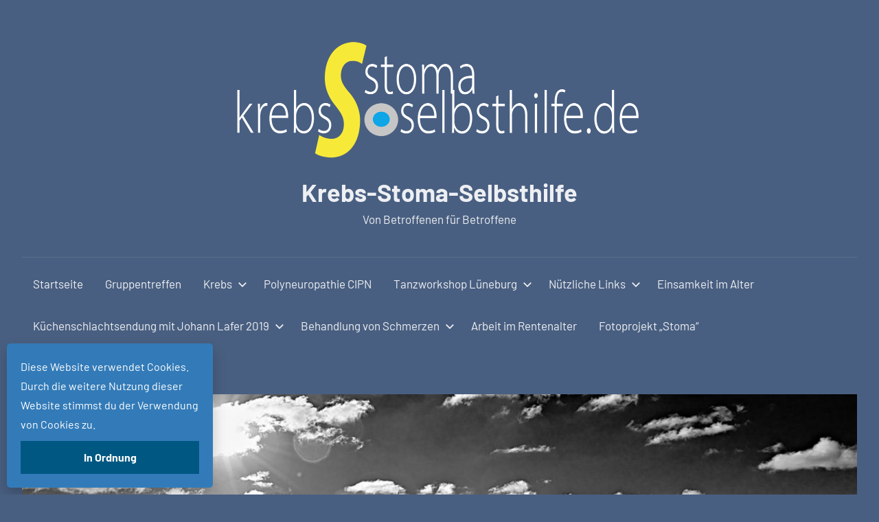

--- FILE ---
content_type: text/html; charset=UTF-8
request_url: http://krebs-stoma-selbsthilfe.de/chili-frikadellen-mit-pommes-ketchup
body_size: 14966
content:
<!DOCTYPE html>
<html lang="de">

<head>
<meta charset="UTF-8">
<meta name="viewport" content="width=device-width, initial-scale=1">
<link rel="profile" href="http://gmpg.org/xfn/11">

<title>Chili-Frikadellen mit Pommes &#038; Ketchup &#8211; Krebs-Stoma-Selbsthilfe</title>
<meta name='robots' content='max-image-preview:large' />
<link rel="alternate" type="application/rss+xml" title="Krebs-Stoma-Selbsthilfe &raquo; Feed" href="https://krebs-stoma-selbsthilfe.de/feed" />
<link rel="alternate" type="application/rss+xml" title="Krebs-Stoma-Selbsthilfe &raquo; Kommentar-Feed" href="https://krebs-stoma-selbsthilfe.de/comments/feed" />
<link rel="alternate" title="oEmbed (JSON)" type="application/json+oembed" href="https://krebs-stoma-selbsthilfe.de/wp-json/oembed/1.0/embed?url=https%3A%2F%2Fkrebs-stoma-selbsthilfe.de%2Fchili-frikadellen-mit-pommes-ketchup" />
<link rel="alternate" title="oEmbed (XML)" type="text/xml+oembed" href="https://krebs-stoma-selbsthilfe.de/wp-json/oembed/1.0/embed?url=https%3A%2F%2Fkrebs-stoma-selbsthilfe.de%2Fchili-frikadellen-mit-pommes-ketchup&#038;format=xml" />
<style id='wp-img-auto-sizes-contain-inline-css' type='text/css'>
img:is([sizes=auto i],[sizes^="auto," i]){contain-intrinsic-size:3000px 1500px}
/*# sourceURL=wp-img-auto-sizes-contain-inline-css */
</style>
<link rel='stylesheet' id='harrison-theme-fonts-css' href='http://krebs-stoma-selbsthilfe.de/wp-content/fonts/27b6dd91a29d99a17fb282f96d0d98d6.css?ver=20201110' type='text/css' media='all' />
<style id='wp-emoji-styles-inline-css' type='text/css'>

	img.wp-smiley, img.emoji {
		display: inline !important;
		border: none !important;
		box-shadow: none !important;
		height: 1em !important;
		width: 1em !important;
		margin: 0 0.07em !important;
		vertical-align: -0.1em !important;
		background: none !important;
		padding: 0 !important;
	}
/*# sourceURL=wp-emoji-styles-inline-css */
</style>
<style id='wp-block-library-inline-css' type='text/css'>
:root{--wp-block-synced-color:#7a00df;--wp-block-synced-color--rgb:122,0,223;--wp-bound-block-color:var(--wp-block-synced-color);--wp-editor-canvas-background:#ddd;--wp-admin-theme-color:#007cba;--wp-admin-theme-color--rgb:0,124,186;--wp-admin-theme-color-darker-10:#006ba1;--wp-admin-theme-color-darker-10--rgb:0,107,160.5;--wp-admin-theme-color-darker-20:#005a87;--wp-admin-theme-color-darker-20--rgb:0,90,135;--wp-admin-border-width-focus:2px}@media (min-resolution:192dpi){:root{--wp-admin-border-width-focus:1.5px}}.wp-element-button{cursor:pointer}:root .has-very-light-gray-background-color{background-color:#eee}:root .has-very-dark-gray-background-color{background-color:#313131}:root .has-very-light-gray-color{color:#eee}:root .has-very-dark-gray-color{color:#313131}:root .has-vivid-green-cyan-to-vivid-cyan-blue-gradient-background{background:linear-gradient(135deg,#00d084,#0693e3)}:root .has-purple-crush-gradient-background{background:linear-gradient(135deg,#34e2e4,#4721fb 50%,#ab1dfe)}:root .has-hazy-dawn-gradient-background{background:linear-gradient(135deg,#faaca8,#dad0ec)}:root .has-subdued-olive-gradient-background{background:linear-gradient(135deg,#fafae1,#67a671)}:root .has-atomic-cream-gradient-background{background:linear-gradient(135deg,#fdd79a,#004a59)}:root .has-nightshade-gradient-background{background:linear-gradient(135deg,#330968,#31cdcf)}:root .has-midnight-gradient-background{background:linear-gradient(135deg,#020381,#2874fc)}:root{--wp--preset--font-size--normal:16px;--wp--preset--font-size--huge:42px}.has-regular-font-size{font-size:1em}.has-larger-font-size{font-size:2.625em}.has-normal-font-size{font-size:var(--wp--preset--font-size--normal)}.has-huge-font-size{font-size:var(--wp--preset--font-size--huge)}.has-text-align-center{text-align:center}.has-text-align-left{text-align:left}.has-text-align-right{text-align:right}.has-fit-text{white-space:nowrap!important}#end-resizable-editor-section{display:none}.aligncenter{clear:both}.items-justified-left{justify-content:flex-start}.items-justified-center{justify-content:center}.items-justified-right{justify-content:flex-end}.items-justified-space-between{justify-content:space-between}.screen-reader-text{border:0;clip-path:inset(50%);height:1px;margin:-1px;overflow:hidden;padding:0;position:absolute;width:1px;word-wrap:normal!important}.screen-reader-text:focus{background-color:#ddd;clip-path:none;color:#444;display:block;font-size:1em;height:auto;left:5px;line-height:normal;padding:15px 23px 14px;text-decoration:none;top:5px;width:auto;z-index:100000}html :where(.has-border-color){border-style:solid}html :where([style*=border-top-color]){border-top-style:solid}html :where([style*=border-right-color]){border-right-style:solid}html :where([style*=border-bottom-color]){border-bottom-style:solid}html :where([style*=border-left-color]){border-left-style:solid}html :where([style*=border-width]){border-style:solid}html :where([style*=border-top-width]){border-top-style:solid}html :where([style*=border-right-width]){border-right-style:solid}html :where([style*=border-bottom-width]){border-bottom-style:solid}html :where([style*=border-left-width]){border-left-style:solid}html :where(img[class*=wp-image-]){height:auto;max-width:100%}:where(figure){margin:0 0 1em}html :where(.is-position-sticky){--wp-admin--admin-bar--position-offset:var(--wp-admin--admin-bar--height,0px)}@media screen and (max-width:600px){html :where(.is-position-sticky){--wp-admin--admin-bar--position-offset:0px}}

/*# sourceURL=wp-block-library-inline-css */
</style><style id='wp-block-image-inline-css' type='text/css'>
.wp-block-image>a,.wp-block-image>figure>a{display:inline-block}.wp-block-image img{box-sizing:border-box;height:auto;max-width:100%;vertical-align:bottom}@media not (prefers-reduced-motion){.wp-block-image img.hide{visibility:hidden}.wp-block-image img.show{animation:show-content-image .4s}}.wp-block-image[style*=border-radius] img,.wp-block-image[style*=border-radius]>a{border-radius:inherit}.wp-block-image.has-custom-border img{box-sizing:border-box}.wp-block-image.aligncenter{text-align:center}.wp-block-image.alignfull>a,.wp-block-image.alignwide>a{width:100%}.wp-block-image.alignfull img,.wp-block-image.alignwide img{height:auto;width:100%}.wp-block-image .aligncenter,.wp-block-image .alignleft,.wp-block-image .alignright,.wp-block-image.aligncenter,.wp-block-image.alignleft,.wp-block-image.alignright{display:table}.wp-block-image .aligncenter>figcaption,.wp-block-image .alignleft>figcaption,.wp-block-image .alignright>figcaption,.wp-block-image.aligncenter>figcaption,.wp-block-image.alignleft>figcaption,.wp-block-image.alignright>figcaption{caption-side:bottom;display:table-caption}.wp-block-image .alignleft{float:left;margin:.5em 1em .5em 0}.wp-block-image .alignright{float:right;margin:.5em 0 .5em 1em}.wp-block-image .aligncenter{margin-left:auto;margin-right:auto}.wp-block-image :where(figcaption){margin-bottom:1em;margin-top:.5em}.wp-block-image.is-style-circle-mask img{border-radius:9999px}@supports ((-webkit-mask-image:none) or (mask-image:none)) or (-webkit-mask-image:none){.wp-block-image.is-style-circle-mask img{border-radius:0;-webkit-mask-image:url('data:image/svg+xml;utf8,<svg viewBox="0 0 100 100" xmlns="http://www.w3.org/2000/svg"><circle cx="50" cy="50" r="50"/></svg>');mask-image:url('data:image/svg+xml;utf8,<svg viewBox="0 0 100 100" xmlns="http://www.w3.org/2000/svg"><circle cx="50" cy="50" r="50"/></svg>');mask-mode:alpha;-webkit-mask-position:center;mask-position:center;-webkit-mask-repeat:no-repeat;mask-repeat:no-repeat;-webkit-mask-size:contain;mask-size:contain}}:root :where(.wp-block-image.is-style-rounded img,.wp-block-image .is-style-rounded img){border-radius:9999px}.wp-block-image figure{margin:0}.wp-lightbox-container{display:flex;flex-direction:column;position:relative}.wp-lightbox-container img{cursor:zoom-in}.wp-lightbox-container img:hover+button{opacity:1}.wp-lightbox-container button{align-items:center;backdrop-filter:blur(16px) saturate(180%);background-color:#5a5a5a40;border:none;border-radius:4px;cursor:zoom-in;display:flex;height:20px;justify-content:center;opacity:0;padding:0;position:absolute;right:16px;text-align:center;top:16px;width:20px;z-index:100}@media not (prefers-reduced-motion){.wp-lightbox-container button{transition:opacity .2s ease}}.wp-lightbox-container button:focus-visible{outline:3px auto #5a5a5a40;outline:3px auto -webkit-focus-ring-color;outline-offset:3px}.wp-lightbox-container button:hover{cursor:pointer;opacity:1}.wp-lightbox-container button:focus{opacity:1}.wp-lightbox-container button:focus,.wp-lightbox-container button:hover,.wp-lightbox-container button:not(:hover):not(:active):not(.has-background){background-color:#5a5a5a40;border:none}.wp-lightbox-overlay{box-sizing:border-box;cursor:zoom-out;height:100vh;left:0;overflow:hidden;position:fixed;top:0;visibility:hidden;width:100%;z-index:100000}.wp-lightbox-overlay .close-button{align-items:center;cursor:pointer;display:flex;justify-content:center;min-height:40px;min-width:40px;padding:0;position:absolute;right:calc(env(safe-area-inset-right) + 16px);top:calc(env(safe-area-inset-top) + 16px);z-index:5000000}.wp-lightbox-overlay .close-button:focus,.wp-lightbox-overlay .close-button:hover,.wp-lightbox-overlay .close-button:not(:hover):not(:active):not(.has-background){background:none;border:none}.wp-lightbox-overlay .lightbox-image-container{height:var(--wp--lightbox-container-height);left:50%;overflow:hidden;position:absolute;top:50%;transform:translate(-50%,-50%);transform-origin:top left;width:var(--wp--lightbox-container-width);z-index:9999999999}.wp-lightbox-overlay .wp-block-image{align-items:center;box-sizing:border-box;display:flex;height:100%;justify-content:center;margin:0;position:relative;transform-origin:0 0;width:100%;z-index:3000000}.wp-lightbox-overlay .wp-block-image img{height:var(--wp--lightbox-image-height);min-height:var(--wp--lightbox-image-height);min-width:var(--wp--lightbox-image-width);width:var(--wp--lightbox-image-width)}.wp-lightbox-overlay .wp-block-image figcaption{display:none}.wp-lightbox-overlay button{background:none;border:none}.wp-lightbox-overlay .scrim{background-color:#fff;height:100%;opacity:.9;position:absolute;width:100%;z-index:2000000}.wp-lightbox-overlay.active{visibility:visible}@media not (prefers-reduced-motion){.wp-lightbox-overlay.active{animation:turn-on-visibility .25s both}.wp-lightbox-overlay.active img{animation:turn-on-visibility .35s both}.wp-lightbox-overlay.show-closing-animation:not(.active){animation:turn-off-visibility .35s both}.wp-lightbox-overlay.show-closing-animation:not(.active) img{animation:turn-off-visibility .25s both}.wp-lightbox-overlay.zoom.active{animation:none;opacity:1;visibility:visible}.wp-lightbox-overlay.zoom.active .lightbox-image-container{animation:lightbox-zoom-in .4s}.wp-lightbox-overlay.zoom.active .lightbox-image-container img{animation:none}.wp-lightbox-overlay.zoom.active .scrim{animation:turn-on-visibility .4s forwards}.wp-lightbox-overlay.zoom.show-closing-animation:not(.active){animation:none}.wp-lightbox-overlay.zoom.show-closing-animation:not(.active) .lightbox-image-container{animation:lightbox-zoom-out .4s}.wp-lightbox-overlay.zoom.show-closing-animation:not(.active) .lightbox-image-container img{animation:none}.wp-lightbox-overlay.zoom.show-closing-animation:not(.active) .scrim{animation:turn-off-visibility .4s forwards}}@keyframes show-content-image{0%{visibility:hidden}99%{visibility:hidden}to{visibility:visible}}@keyframes turn-on-visibility{0%{opacity:0}to{opacity:1}}@keyframes turn-off-visibility{0%{opacity:1;visibility:visible}99%{opacity:0;visibility:visible}to{opacity:0;visibility:hidden}}@keyframes lightbox-zoom-in{0%{transform:translate(calc((-100vw + var(--wp--lightbox-scrollbar-width))/2 + var(--wp--lightbox-initial-left-position)),calc(-50vh + var(--wp--lightbox-initial-top-position))) scale(var(--wp--lightbox-scale))}to{transform:translate(-50%,-50%) scale(1)}}@keyframes lightbox-zoom-out{0%{transform:translate(-50%,-50%) scale(1);visibility:visible}99%{visibility:visible}to{transform:translate(calc((-100vw + var(--wp--lightbox-scrollbar-width))/2 + var(--wp--lightbox-initial-left-position)),calc(-50vh + var(--wp--lightbox-initial-top-position))) scale(var(--wp--lightbox-scale));visibility:hidden}}
/*# sourceURL=http://krebs-stoma-selbsthilfe.de/wp-includes/blocks/image/style.min.css */
</style>
<style id='wp-block-columns-inline-css' type='text/css'>
.wp-block-columns{box-sizing:border-box;display:flex;flex-wrap:wrap!important}@media (min-width:782px){.wp-block-columns{flex-wrap:nowrap!important}}.wp-block-columns{align-items:normal!important}.wp-block-columns.are-vertically-aligned-top{align-items:flex-start}.wp-block-columns.are-vertically-aligned-center{align-items:center}.wp-block-columns.are-vertically-aligned-bottom{align-items:flex-end}@media (max-width:781px){.wp-block-columns:not(.is-not-stacked-on-mobile)>.wp-block-column{flex-basis:100%!important}}@media (min-width:782px){.wp-block-columns:not(.is-not-stacked-on-mobile)>.wp-block-column{flex-basis:0;flex-grow:1}.wp-block-columns:not(.is-not-stacked-on-mobile)>.wp-block-column[style*=flex-basis]{flex-grow:0}}.wp-block-columns.is-not-stacked-on-mobile{flex-wrap:nowrap!important}.wp-block-columns.is-not-stacked-on-mobile>.wp-block-column{flex-basis:0;flex-grow:1}.wp-block-columns.is-not-stacked-on-mobile>.wp-block-column[style*=flex-basis]{flex-grow:0}:where(.wp-block-columns){margin-bottom:1.75em}:where(.wp-block-columns.has-background){padding:1.25em 2.375em}.wp-block-column{flex-grow:1;min-width:0;overflow-wrap:break-word;word-break:break-word}.wp-block-column.is-vertically-aligned-top{align-self:flex-start}.wp-block-column.is-vertically-aligned-center{align-self:center}.wp-block-column.is-vertically-aligned-bottom{align-self:flex-end}.wp-block-column.is-vertically-aligned-stretch{align-self:stretch}.wp-block-column.is-vertically-aligned-bottom,.wp-block-column.is-vertically-aligned-center,.wp-block-column.is-vertically-aligned-top{width:100%}
/*# sourceURL=http://krebs-stoma-selbsthilfe.de/wp-includes/blocks/columns/style.min.css */
</style>
<style id='wp-block-group-inline-css' type='text/css'>
.wp-block-group{box-sizing:border-box}:where(.wp-block-group.wp-block-group-is-layout-constrained){position:relative}
/*# sourceURL=http://krebs-stoma-selbsthilfe.de/wp-includes/blocks/group/style.min.css */
</style>
<style id='wp-block-paragraph-inline-css' type='text/css'>
.is-small-text{font-size:.875em}.is-regular-text{font-size:1em}.is-large-text{font-size:2.25em}.is-larger-text{font-size:3em}.has-drop-cap:not(:focus):first-letter{float:left;font-size:8.4em;font-style:normal;font-weight:100;line-height:.68;margin:.05em .1em 0 0;text-transform:uppercase}body.rtl .has-drop-cap:not(:focus):first-letter{float:none;margin-left:.1em}p.has-drop-cap.has-background{overflow:hidden}:root :where(p.has-background){padding:1.25em 2.375em}:where(p.has-text-color:not(.has-link-color)) a{color:inherit}p.has-text-align-left[style*="writing-mode:vertical-lr"],p.has-text-align-right[style*="writing-mode:vertical-rl"]{rotate:180deg}
/*# sourceURL=http://krebs-stoma-selbsthilfe.de/wp-includes/blocks/paragraph/style.min.css */
</style>
<style id='wp-block-table-inline-css' type='text/css'>
.wp-block-table{overflow-x:auto}.wp-block-table table{border-collapse:collapse;width:100%}.wp-block-table thead{border-bottom:3px solid}.wp-block-table tfoot{border-top:3px solid}.wp-block-table td,.wp-block-table th{border:1px solid;padding:.5em}.wp-block-table .has-fixed-layout{table-layout:fixed;width:100%}.wp-block-table .has-fixed-layout td,.wp-block-table .has-fixed-layout th{word-break:break-word}.wp-block-table.aligncenter,.wp-block-table.alignleft,.wp-block-table.alignright{display:table;width:auto}.wp-block-table.aligncenter td,.wp-block-table.aligncenter th,.wp-block-table.alignleft td,.wp-block-table.alignleft th,.wp-block-table.alignright td,.wp-block-table.alignright th{word-break:break-word}.wp-block-table .has-subtle-light-gray-background-color{background-color:#f3f4f5}.wp-block-table .has-subtle-pale-green-background-color{background-color:#e9fbe5}.wp-block-table .has-subtle-pale-blue-background-color{background-color:#e7f5fe}.wp-block-table .has-subtle-pale-pink-background-color{background-color:#fcf0ef}.wp-block-table.is-style-stripes{background-color:initial;border-collapse:inherit;border-spacing:0}.wp-block-table.is-style-stripes tbody tr:nth-child(odd){background-color:#f0f0f0}.wp-block-table.is-style-stripes.has-subtle-light-gray-background-color tbody tr:nth-child(odd){background-color:#f3f4f5}.wp-block-table.is-style-stripes.has-subtle-pale-green-background-color tbody tr:nth-child(odd){background-color:#e9fbe5}.wp-block-table.is-style-stripes.has-subtle-pale-blue-background-color tbody tr:nth-child(odd){background-color:#e7f5fe}.wp-block-table.is-style-stripes.has-subtle-pale-pink-background-color tbody tr:nth-child(odd){background-color:#fcf0ef}.wp-block-table.is-style-stripes td,.wp-block-table.is-style-stripes th{border-color:#0000}.wp-block-table.is-style-stripes{border-bottom:1px solid #f0f0f0}.wp-block-table .has-border-color td,.wp-block-table .has-border-color th,.wp-block-table .has-border-color tr,.wp-block-table .has-border-color>*{border-color:inherit}.wp-block-table table[style*=border-top-color] tr:first-child,.wp-block-table table[style*=border-top-color] tr:first-child td,.wp-block-table table[style*=border-top-color] tr:first-child th,.wp-block-table table[style*=border-top-color]>*,.wp-block-table table[style*=border-top-color]>* td,.wp-block-table table[style*=border-top-color]>* th{border-top-color:inherit}.wp-block-table table[style*=border-top-color] tr:not(:first-child){border-top-color:initial}.wp-block-table table[style*=border-right-color] td:last-child,.wp-block-table table[style*=border-right-color] th,.wp-block-table table[style*=border-right-color] tr,.wp-block-table table[style*=border-right-color]>*{border-right-color:inherit}.wp-block-table table[style*=border-bottom-color] tr:last-child,.wp-block-table table[style*=border-bottom-color] tr:last-child td,.wp-block-table table[style*=border-bottom-color] tr:last-child th,.wp-block-table table[style*=border-bottom-color]>*,.wp-block-table table[style*=border-bottom-color]>* td,.wp-block-table table[style*=border-bottom-color]>* th{border-bottom-color:inherit}.wp-block-table table[style*=border-bottom-color] tr:not(:last-child){border-bottom-color:initial}.wp-block-table table[style*=border-left-color] td:first-child,.wp-block-table table[style*=border-left-color] th,.wp-block-table table[style*=border-left-color] tr,.wp-block-table table[style*=border-left-color]>*{border-left-color:inherit}.wp-block-table table[style*=border-style] td,.wp-block-table table[style*=border-style] th,.wp-block-table table[style*=border-style] tr,.wp-block-table table[style*=border-style]>*{border-style:inherit}.wp-block-table table[style*=border-width] td,.wp-block-table table[style*=border-width] th,.wp-block-table table[style*=border-width] tr,.wp-block-table table[style*=border-width]>*{border-style:inherit;border-width:inherit}
/*# sourceURL=http://krebs-stoma-selbsthilfe.de/wp-includes/blocks/table/style.min.css */
</style>
<style id='global-styles-inline-css' type='text/css'>
:root{--wp--preset--aspect-ratio--square: 1;--wp--preset--aspect-ratio--4-3: 4/3;--wp--preset--aspect-ratio--3-4: 3/4;--wp--preset--aspect-ratio--3-2: 3/2;--wp--preset--aspect-ratio--2-3: 2/3;--wp--preset--aspect-ratio--16-9: 16/9;--wp--preset--aspect-ratio--9-16: 9/16;--wp--preset--color--black: #000000;--wp--preset--color--cyan-bluish-gray: #abb8c3;--wp--preset--color--white: #ffffff;--wp--preset--color--pale-pink: #f78da7;--wp--preset--color--vivid-red: #cf2e2e;--wp--preset--color--luminous-vivid-orange: #ff6900;--wp--preset--color--luminous-vivid-amber: #fcb900;--wp--preset--color--light-green-cyan: #7bdcb5;--wp--preset--color--vivid-green-cyan: #00d084;--wp--preset--color--pale-cyan-blue: #8ed1fc;--wp--preset--color--vivid-cyan-blue: #0693e3;--wp--preset--color--vivid-purple: #9b51e0;--wp--preset--color--primary: #c9493b;--wp--preset--color--secondary: #e36355;--wp--preset--color--tertiary: #b03022;--wp--preset--color--accent: #078896;--wp--preset--color--highlight: #5bb021;--wp--preset--color--light-gray: #e4e4e4;--wp--preset--color--gray: #848484;--wp--preset--color--dark-gray: #242424;--wp--preset--gradient--vivid-cyan-blue-to-vivid-purple: linear-gradient(135deg,rgb(6,147,227) 0%,rgb(155,81,224) 100%);--wp--preset--gradient--light-green-cyan-to-vivid-green-cyan: linear-gradient(135deg,rgb(122,220,180) 0%,rgb(0,208,130) 100%);--wp--preset--gradient--luminous-vivid-amber-to-luminous-vivid-orange: linear-gradient(135deg,rgb(252,185,0) 0%,rgb(255,105,0) 100%);--wp--preset--gradient--luminous-vivid-orange-to-vivid-red: linear-gradient(135deg,rgb(255,105,0) 0%,rgb(207,46,46) 100%);--wp--preset--gradient--very-light-gray-to-cyan-bluish-gray: linear-gradient(135deg,rgb(238,238,238) 0%,rgb(169,184,195) 100%);--wp--preset--gradient--cool-to-warm-spectrum: linear-gradient(135deg,rgb(74,234,220) 0%,rgb(151,120,209) 20%,rgb(207,42,186) 40%,rgb(238,44,130) 60%,rgb(251,105,98) 80%,rgb(254,248,76) 100%);--wp--preset--gradient--blush-light-purple: linear-gradient(135deg,rgb(255,206,236) 0%,rgb(152,150,240) 100%);--wp--preset--gradient--blush-bordeaux: linear-gradient(135deg,rgb(254,205,165) 0%,rgb(254,45,45) 50%,rgb(107,0,62) 100%);--wp--preset--gradient--luminous-dusk: linear-gradient(135deg,rgb(255,203,112) 0%,rgb(199,81,192) 50%,rgb(65,88,208) 100%);--wp--preset--gradient--pale-ocean: linear-gradient(135deg,rgb(255,245,203) 0%,rgb(182,227,212) 50%,rgb(51,167,181) 100%);--wp--preset--gradient--electric-grass: linear-gradient(135deg,rgb(202,248,128) 0%,rgb(113,206,126) 100%);--wp--preset--gradient--midnight: linear-gradient(135deg,rgb(2,3,129) 0%,rgb(40,116,252) 100%);--wp--preset--font-size--small: 16px;--wp--preset--font-size--medium: 24px;--wp--preset--font-size--large: 36px;--wp--preset--font-size--x-large: 42px;--wp--preset--font-size--extra-large: 48px;--wp--preset--font-size--huge: 64px;--wp--preset--spacing--20: 0.44rem;--wp--preset--spacing--30: 0.67rem;--wp--preset--spacing--40: 1rem;--wp--preset--spacing--50: 1.5rem;--wp--preset--spacing--60: 2.25rem;--wp--preset--spacing--70: 3.38rem;--wp--preset--spacing--80: 5.06rem;--wp--preset--shadow--natural: 6px 6px 9px rgba(0, 0, 0, 0.2);--wp--preset--shadow--deep: 12px 12px 50px rgba(0, 0, 0, 0.4);--wp--preset--shadow--sharp: 6px 6px 0px rgba(0, 0, 0, 0.2);--wp--preset--shadow--outlined: 6px 6px 0px -3px rgb(255, 255, 255), 6px 6px rgb(0, 0, 0);--wp--preset--shadow--crisp: 6px 6px 0px rgb(0, 0, 0);}:where(.is-layout-flex){gap: 0.5em;}:where(.is-layout-grid){gap: 0.5em;}body .is-layout-flex{display: flex;}.is-layout-flex{flex-wrap: wrap;align-items: center;}.is-layout-flex > :is(*, div){margin: 0;}body .is-layout-grid{display: grid;}.is-layout-grid > :is(*, div){margin: 0;}:where(.wp-block-columns.is-layout-flex){gap: 2em;}:where(.wp-block-columns.is-layout-grid){gap: 2em;}:where(.wp-block-post-template.is-layout-flex){gap: 1.25em;}:where(.wp-block-post-template.is-layout-grid){gap: 1.25em;}.has-black-color{color: var(--wp--preset--color--black) !important;}.has-cyan-bluish-gray-color{color: var(--wp--preset--color--cyan-bluish-gray) !important;}.has-white-color{color: var(--wp--preset--color--white) !important;}.has-pale-pink-color{color: var(--wp--preset--color--pale-pink) !important;}.has-vivid-red-color{color: var(--wp--preset--color--vivid-red) !important;}.has-luminous-vivid-orange-color{color: var(--wp--preset--color--luminous-vivid-orange) !important;}.has-luminous-vivid-amber-color{color: var(--wp--preset--color--luminous-vivid-amber) !important;}.has-light-green-cyan-color{color: var(--wp--preset--color--light-green-cyan) !important;}.has-vivid-green-cyan-color{color: var(--wp--preset--color--vivid-green-cyan) !important;}.has-pale-cyan-blue-color{color: var(--wp--preset--color--pale-cyan-blue) !important;}.has-vivid-cyan-blue-color{color: var(--wp--preset--color--vivid-cyan-blue) !important;}.has-vivid-purple-color{color: var(--wp--preset--color--vivid-purple) !important;}.has-black-background-color{background-color: var(--wp--preset--color--black) !important;}.has-cyan-bluish-gray-background-color{background-color: var(--wp--preset--color--cyan-bluish-gray) !important;}.has-white-background-color{background-color: var(--wp--preset--color--white) !important;}.has-pale-pink-background-color{background-color: var(--wp--preset--color--pale-pink) !important;}.has-vivid-red-background-color{background-color: var(--wp--preset--color--vivid-red) !important;}.has-luminous-vivid-orange-background-color{background-color: var(--wp--preset--color--luminous-vivid-orange) !important;}.has-luminous-vivid-amber-background-color{background-color: var(--wp--preset--color--luminous-vivid-amber) !important;}.has-light-green-cyan-background-color{background-color: var(--wp--preset--color--light-green-cyan) !important;}.has-vivid-green-cyan-background-color{background-color: var(--wp--preset--color--vivid-green-cyan) !important;}.has-pale-cyan-blue-background-color{background-color: var(--wp--preset--color--pale-cyan-blue) !important;}.has-vivid-cyan-blue-background-color{background-color: var(--wp--preset--color--vivid-cyan-blue) !important;}.has-vivid-purple-background-color{background-color: var(--wp--preset--color--vivid-purple) !important;}.has-black-border-color{border-color: var(--wp--preset--color--black) !important;}.has-cyan-bluish-gray-border-color{border-color: var(--wp--preset--color--cyan-bluish-gray) !important;}.has-white-border-color{border-color: var(--wp--preset--color--white) !important;}.has-pale-pink-border-color{border-color: var(--wp--preset--color--pale-pink) !important;}.has-vivid-red-border-color{border-color: var(--wp--preset--color--vivid-red) !important;}.has-luminous-vivid-orange-border-color{border-color: var(--wp--preset--color--luminous-vivid-orange) !important;}.has-luminous-vivid-amber-border-color{border-color: var(--wp--preset--color--luminous-vivid-amber) !important;}.has-light-green-cyan-border-color{border-color: var(--wp--preset--color--light-green-cyan) !important;}.has-vivid-green-cyan-border-color{border-color: var(--wp--preset--color--vivid-green-cyan) !important;}.has-pale-cyan-blue-border-color{border-color: var(--wp--preset--color--pale-cyan-blue) !important;}.has-vivid-cyan-blue-border-color{border-color: var(--wp--preset--color--vivid-cyan-blue) !important;}.has-vivid-purple-border-color{border-color: var(--wp--preset--color--vivid-purple) !important;}.has-vivid-cyan-blue-to-vivid-purple-gradient-background{background: var(--wp--preset--gradient--vivid-cyan-blue-to-vivid-purple) !important;}.has-light-green-cyan-to-vivid-green-cyan-gradient-background{background: var(--wp--preset--gradient--light-green-cyan-to-vivid-green-cyan) !important;}.has-luminous-vivid-amber-to-luminous-vivid-orange-gradient-background{background: var(--wp--preset--gradient--luminous-vivid-amber-to-luminous-vivid-orange) !important;}.has-luminous-vivid-orange-to-vivid-red-gradient-background{background: var(--wp--preset--gradient--luminous-vivid-orange-to-vivid-red) !important;}.has-very-light-gray-to-cyan-bluish-gray-gradient-background{background: var(--wp--preset--gradient--very-light-gray-to-cyan-bluish-gray) !important;}.has-cool-to-warm-spectrum-gradient-background{background: var(--wp--preset--gradient--cool-to-warm-spectrum) !important;}.has-blush-light-purple-gradient-background{background: var(--wp--preset--gradient--blush-light-purple) !important;}.has-blush-bordeaux-gradient-background{background: var(--wp--preset--gradient--blush-bordeaux) !important;}.has-luminous-dusk-gradient-background{background: var(--wp--preset--gradient--luminous-dusk) !important;}.has-pale-ocean-gradient-background{background: var(--wp--preset--gradient--pale-ocean) !important;}.has-electric-grass-gradient-background{background: var(--wp--preset--gradient--electric-grass) !important;}.has-midnight-gradient-background{background: var(--wp--preset--gradient--midnight) !important;}.has-small-font-size{font-size: var(--wp--preset--font-size--small) !important;}.has-medium-font-size{font-size: var(--wp--preset--font-size--medium) !important;}.has-large-font-size{font-size: var(--wp--preset--font-size--large) !important;}.has-x-large-font-size{font-size: var(--wp--preset--font-size--x-large) !important;}
:where(.wp-block-columns.is-layout-flex){gap: 2em;}:where(.wp-block-columns.is-layout-grid){gap: 2em;}
/*# sourceURL=global-styles-inline-css */
</style>
<style id='core-block-supports-inline-css' type='text/css'>
.wp-container-core-columns-is-layout-9d6595d7{flex-wrap:nowrap;}
/*# sourceURL=core-block-supports-inline-css */
</style>

<style id='classic-theme-styles-inline-css' type='text/css'>
/*! This file is auto-generated */
.wp-block-button__link{color:#fff;background-color:#32373c;border-radius:9999px;box-shadow:none;text-decoration:none;padding:calc(.667em + 2px) calc(1.333em + 2px);font-size:1.125em}.wp-block-file__button{background:#32373c;color:#fff;text-decoration:none}
/*# sourceURL=/wp-includes/css/classic-themes.min.css */
</style>
<link rel='stylesheet' id='bwg_fonts-css' href='http://krebs-stoma-selbsthilfe.de/wp-content/plugins/photo-gallery/css/bwg-fonts/fonts.css?ver=0.0.1' type='text/css' media='all' />
<link rel='stylesheet' id='sumoselect-css' href='http://krebs-stoma-selbsthilfe.de/wp-content/plugins/photo-gallery/css/sumoselect.min.css?ver=3.3.24' type='text/css' media='all' />
<link rel='stylesheet' id='mCustomScrollbar-css' href='http://krebs-stoma-selbsthilfe.de/wp-content/plugins/photo-gallery/css/jquery.mCustomScrollbar.min.css?ver=3.1.5' type='text/css' media='all' />
<link rel='stylesheet' id='bwg_googlefonts-css' href='https://fonts.googleapis.com/css?family=Ubuntu&#038;subset=greek,latin,greek-ext,vietnamese,cyrillic-ext,latin-ext,cyrillic' type='text/css' media='all' />
<link rel='stylesheet' id='bwg_frontend-css' href='http://krebs-stoma-selbsthilfe.de/wp-content/plugins/photo-gallery/css/styles.min.css?ver=2.5.86' type='text/css' media='all' />
<link rel='stylesheet' id='harrison-stylesheet-css' href='http://krebs-stoma-selbsthilfe.de/wp-content/themes/harrison/style.css?ver=1.4.1' type='text/css' media='all' />
<style id='harrison-stylesheet-inline-css' type='text/css'>
.site-logo .custom-logo { width: 600px; }
/*# sourceURL=harrison-stylesheet-inline-css */
</style>
<link rel='stylesheet' id='harrison-pro-css' href='http://krebs-stoma-selbsthilfe.de/wp-content/plugins/harrison-pro/assets/css/harrison-pro.css?ver=1.2.9' type='text/css' media='all' />
<style id='harrison-pro-inline-css' type='text/css'>
:root {--page-background-color: #495f81;--text-color: rgba(255, 255, 255, 0.9);--medium-text-color: rgba(255, 255, 255, 0.7);--light-text-color: rgba(255, 255, 255, 0.5);--page-border-color: rgba(255, 255, 255, 0.1);--page-light-bg-color: rgba(255, 255, 255, 0.05);--header-background-color: #495f81;--header-text-color: rgba(255, 255, 255, 0.9);--header-border-color: rgba(255, 255, 255, 0.1);--header-text-hover-color: #6e4716;--link-color: #bf7e7e;--link-hover-color: #bf7e7e;--button-color: #dd3333;--title-color: #c6c6c6;--title-hover-color: #2362ea;--footer-widgets-background-color: #2362ea;--footer-background-color: #495f81;}
/*# sourceURL=harrison-pro-inline-css */
</style>
<script type="text/javascript" src="http://krebs-stoma-selbsthilfe.de/wp-includes/js/jquery/jquery.min.js?ver=3.7.1" id="jquery-core-js"></script>
<script type="text/javascript" src="http://krebs-stoma-selbsthilfe.de/wp-includes/js/jquery/jquery-migrate.min.js?ver=3.4.1" id="jquery-migrate-js"></script>
<script type="text/javascript" src="http://krebs-stoma-selbsthilfe.de/wp-content/plugins/photo-gallery/js/jquery.sumoselect.min.js?ver=3.3.24" id="sumoselect-js"></script>
<script type="text/javascript" src="http://krebs-stoma-selbsthilfe.de/wp-content/plugins/photo-gallery/js/jquery.mobile.min.js?ver=1.4.5" id="jquery-mobile-js"></script>
<script type="text/javascript" src="http://krebs-stoma-selbsthilfe.de/wp-content/plugins/photo-gallery/js/jquery.mCustomScrollbar.concat.min.js?ver=3.1.5" id="mCustomScrollbar-js"></script>
<script type="text/javascript" src="http://krebs-stoma-selbsthilfe.de/wp-content/plugins/photo-gallery/js/jquery.fullscreen.min.js?ver=0.6.0" id="jquery-fullscreen-js"></script>
<script type="text/javascript" id="bwg_frontend-js-extra">
/* <![CDATA[ */
var bwg_objectsL10n = {"bwg_field_required":"field is required.","bwg_mail_validation":"Dies ist keine g\u00fcltige E-Mail-Adresse.","bwg_search_result":"Es gibt keine Bilder, die ihrer Suche entsprechen.","bwg_select_tag":"Select Tag","bwg_order_by":"Order By","bwg_search":"Suchen","bwg_show_ecommerce":"Show Ecommerce","bwg_hide_ecommerce":"Hide Ecommerce","bwg_show_comments":"Kommentare anzeigen ","bwg_hide_comments":"Kommentare ausblenden ","bwg_restore":"Wiederherstellen","bwg_maximize":"Maximieren","bwg_fullscreen":"Vollbild","bwg_exit_fullscreen":"Vollbildmodus beenden","bwg_search_tag":"SEARCH...","bwg_tag_no_match":"No tags found","bwg_all_tags_selected":"All tags selected","bwg_tags_selected":"tags selected","play":"Wiedergabe","pause":"Pause","is_pro":"1","bwg_play":"Wiedergabe","bwg_pause":"Pause","bwg_hide_info":"Info ausblenden","bwg_show_info":"Info anzeigen","bwg_hide_rating":"Bewertung ausblenden","bwg_show_rating":"Bewertung anzeigen","ok":"Ok","cancel":"Abbrechen","select_all":"Alle ausw\u00e4hlen","lazy_load":"0","lazy_loader":"http://krebs-stoma-selbsthilfe.de/wp-content/plugins/photo-gallery/images/ajax_loader.png","front_ajax":"0","bwg_tag_see_all":"see all tags","bwg_tag_see_less":"see less tags"};
//# sourceURL=bwg_frontend-js-extra
/* ]]> */
</script>
<script type="text/javascript" src="http://krebs-stoma-selbsthilfe.de/wp-content/plugins/photo-gallery/js/scripts.min.js?ver=2.5.86" id="bwg_frontend-js"></script>
<script type="text/javascript" src="http://krebs-stoma-selbsthilfe.de/wp-content/themes/harrison/assets/js/svgxuse.min.js?ver=1.2.6" id="svgxuse-js"></script>
<link rel="https://api.w.org/" href="https://krebs-stoma-selbsthilfe.de/wp-json/" /><link rel="alternate" title="JSON" type="application/json" href="https://krebs-stoma-selbsthilfe.de/wp-json/wp/v2/pages/401" /><link rel="EditURI" type="application/rsd+xml" title="RSD" href="https://krebs-stoma-selbsthilfe.de/xmlrpc.php?rsd" />
<meta name="generator" content="WordPress 6.9" />
<link rel="canonical" href="https://krebs-stoma-selbsthilfe.de/chili-frikadellen-mit-pommes-ketchup" />
<link rel='shortlink' href='https://krebs-stoma-selbsthilfe.de/?p=401' />
<style type="text/css" id="custom-background-css">
body.custom-background { background-color: #495f81; }
</style>
	<link rel="icon" href="https://krebs-stoma-selbsthilfe.de/wp-content/uploads/2023/09/logo1-150x150.png" sizes="32x32" />
<link rel="icon" href="https://krebs-stoma-selbsthilfe.de/wp-content/uploads/2023/09/logo1.png" sizes="192x192" />
<link rel="apple-touch-icon" href="https://krebs-stoma-selbsthilfe.de/wp-content/uploads/2023/09/logo1.png" />
<meta name="msapplication-TileImage" content="https://krebs-stoma-selbsthilfe.de/wp-content/uploads/2023/09/logo1.png" />
</head>

<body class="wp-singular page-template-default page page-id-401 custom-background wp-custom-logo wp-embed-responsive wp-theme-harrison centered-theme-layout vertical-header-layout comments-hidden">

	
	<div id="page" class="site">
		<a class="skip-link screen-reader-text" href="#content">Zum Inhalt springen</a>

		
		<header id="masthead" class="site-header" role="banner">

			<div class="header-main">

				
			<div class="site-logo">
				<a href="https://krebs-stoma-selbsthilfe.de/" class="custom-logo-link" rel="home"><img width="1200" height="397" src="https://krebs-stoma-selbsthilfe.de/wp-content/uploads/2023/09/logo1.png" class="custom-logo" alt="Krebs-Stoma-Selbsthilfe" decoding="async" fetchpriority="high" srcset="https://krebs-stoma-selbsthilfe.de/wp-content/uploads/2023/09/logo1.png 1200w, https://krebs-stoma-selbsthilfe.de/wp-content/uploads/2023/09/logo1-300x99.png 300w, https://krebs-stoma-selbsthilfe.de/wp-content/uploads/2023/09/logo1-1024x339.png 1024w, https://krebs-stoma-selbsthilfe.de/wp-content/uploads/2023/09/logo1-768x254.png 768w" sizes="(max-width: 1200px) 100vw, 1200px" /></a>			</div>

			
				
<div class="site-branding">

	
			<p class="site-title"><a href="https://krebs-stoma-selbsthilfe.de/" rel="home">Krebs-Stoma-Selbsthilfe</a></p>

				
			<p class="site-description">Von Betroffenen für Betroffene</p>

			
</div><!-- .site-branding -->

				

	<button class="primary-menu-toggle menu-toggle" aria-controls="primary-menu" aria-expanded="false" >
		<svg class="icon icon-menu" aria-hidden="true" role="img"> <use xlink:href="http://krebs-stoma-selbsthilfe.de/wp-content/themes/harrison/assets/icons/genericons-neue.svg#menu"></use> </svg><svg class="icon icon-close" aria-hidden="true" role="img"> <use xlink:href="http://krebs-stoma-selbsthilfe.de/wp-content/themes/harrison/assets/icons/genericons-neue.svg#close"></use> </svg>		<span class="menu-toggle-text">Menü</span>
	</button>

	<div class="primary-navigation">

		<nav id="site-navigation" class="main-navigation"  role="navigation" aria-label="Primäres Menü">

			<ul id="primary-menu" class="menu"><li id="menu-item-489" class="menu-item menu-item-type-post_type menu-item-object-page menu-item-home menu-item-489"><a href="https://krebs-stoma-selbsthilfe.de/">Startseite</a></li>
<li id="menu-item-710" class="menu-item menu-item-type-post_type menu-item-object-page menu-item-710"><a href="https://krebs-stoma-selbsthilfe.de/gruppentreffen">Gruppentreffen</a></li>
<li id="menu-item-494" class="menu-item menu-item-type-post_type menu-item-object-page menu-item-has-children menu-item-494"><a href="https://krebs-stoma-selbsthilfe.de/krebs">Krebs<svg class="icon icon-expand" aria-hidden="true" role="img"> <use xlink:href="http://krebs-stoma-selbsthilfe.de/wp-content/themes/harrison/assets/icons/genericons-neue.svg#expand"></use> </svg></a>
<ul class="sub-menu">
	<li id="menu-item-500" class="menu-item menu-item-type-post_type menu-item-object-page menu-item-500"><a href="https://krebs-stoma-selbsthilfe.de/was-ist-krebs">Was ist Krebs</a></li>
	<li id="menu-item-505" class="menu-item menu-item-type-post_type menu-item-object-page menu-item-505"><a href="https://krebs-stoma-selbsthilfe.de/was-sagt-die-statistik-zum-thema-darmkrebs">Was sagt die Statistik zum Thema Darmkrebs</a></li>
	<li id="menu-item-498" class="menu-item menu-item-type-post_type menu-item-object-page menu-item-498"><a href="https://krebs-stoma-selbsthilfe.de/was-ist-ein-stoma">Was ist ein Stoma</a></li>
	<li id="menu-item-704" class="menu-item menu-item-type-post_type menu-item-object-page menu-item-704"><a href="https://krebs-stoma-selbsthilfe.de/stomaversorgung-vielfalt">Stomaversorgung Vielfalt</a></li>
	<li id="menu-item-702" class="menu-item menu-item-type-post_type menu-item-object-page menu-item-702"><a href="https://krebs-stoma-selbsthilfe.de/stomatherapeutin-stomatherapeut">Stomatherapeutin Stomatherapeut</a></li>
	<li id="menu-item-703" class="menu-item menu-item-type-post_type menu-item-object-page menu-item-has-children menu-item-703"><a href="https://krebs-stoma-selbsthilfe.de/psychoonkologe-psychoonkologin">Psychoonkologe – Psychoonkologin<svg class="icon icon-expand" aria-hidden="true" role="img"> <use xlink:href="http://krebs-stoma-selbsthilfe.de/wp-content/themes/harrison/assets/icons/genericons-neue.svg#expand"></use> </svg></a>
	<ul class="sub-menu">
		<li id="menu-item-748" class="menu-item menu-item-type-post_type menu-item-object-page menu-item-748"><a href="https://krebs-stoma-selbsthilfe.de/psychoonkologie">Psychoonkologie</a></li>
	</ul>
</li>
	<li id="menu-item-504" class="menu-item menu-item-type-post_type menu-item-object-page menu-item-504"><a href="https://krebs-stoma-selbsthilfe.de/was-passiert-mit-der-abwehr-wenn-der-dickdarm-weg-ist">Was passiert mit der Abwehr, wenn der Dickdarm „weg“ ist</a></li>
	<li id="menu-item-506" class="menu-item menu-item-type-post_type menu-item-object-page menu-item-506"><a href="https://krebs-stoma-selbsthilfe.de/was-sieht-der-gesetzgeber-zu-versorgung-vor">Was sieht der Gesetzgeber zu Versorgung vor</a></li>
	<li id="menu-item-503" class="menu-item menu-item-type-post_type menu-item-object-page menu-item-503"><a href="https://krebs-stoma-selbsthilfe.de/was-ist-zertifizierung-von-darmkrebszentren">Was ist Zertifizierung von Darmkrebszentren</a></li>
	<li id="menu-item-501" class="menu-item menu-item-type-post_type menu-item-object-page menu-item-501"><a href="https://krebs-stoma-selbsthilfe.de/was-ist-selbsthilfe">Was ist Selbsthilfe</a></li>
</ul>
</li>
<li id="menu-item-496" class="menu-item menu-item-type-post_type menu-item-object-page menu-item-496"><a href="https://krebs-stoma-selbsthilfe.de/polyneuropathie-cipn">Polyneuropathie CIPN</a></li>
<li id="menu-item-497" class="menu-item menu-item-type-post_type menu-item-object-page menu-item-has-children menu-item-497"><a href="https://krebs-stoma-selbsthilfe.de/tanzworkshop-lueneburg">Tanzworkshop Lüneburg<svg class="icon icon-expand" aria-hidden="true" role="img"> <use xlink:href="http://krebs-stoma-selbsthilfe.de/wp-content/themes/harrison/assets/icons/genericons-neue.svg#expand"></use> </svg></a>
<ul class="sub-menu">
	<li id="menu-item-491" class="menu-item menu-item-type-post_type menu-item-object-page menu-item-491"><a href="https://krebs-stoma-selbsthilfe.de/flyer-tanzworkshop">Flyer Tanzworkshop Stiftung „Perspektiven“</a></li>
</ul>
</li>
<li id="menu-item-495" class="menu-item menu-item-type-post_type menu-item-object-page menu-item-has-children menu-item-495"><a href="https://krebs-stoma-selbsthilfe.de/nuetzliche-links">Nützliche Links<svg class="icon icon-expand" aria-hidden="true" role="img"> <use xlink:href="http://krebs-stoma-selbsthilfe.de/wp-content/themes/harrison/assets/icons/genericons-neue.svg#expand"></use> </svg></a>
<ul class="sub-menu">
	<li id="menu-item-493" class="menu-item menu-item-type-post_type menu-item-object-page menu-item-493"><a href="https://krebs-stoma-selbsthilfe.de/komplementaere-medizin-bei-krebs">Komplementäre Medizin bei Krebs</a></li>
</ul>
</li>
<li id="menu-item-705" class="menu-item menu-item-type-post_type menu-item-object-page menu-item-705"><a href="https://krebs-stoma-selbsthilfe.de/einsamkeit-im-alter">Einsamkeit im Alter</a></li>
<li id="menu-item-553" class="menu-item menu-item-type-post_type menu-item-object-page menu-item-has-children menu-item-553"><a href="https://krebs-stoma-selbsthilfe.de/rezepte-aus-der-kuechenschlachtsendung-mit-johann-lafer-2019">Küchenschlachtsendung mit Johann Lafer 2019<svg class="icon icon-expand" aria-hidden="true" role="img"> <use xlink:href="http://krebs-stoma-selbsthilfe.de/wp-content/themes/harrison/assets/icons/genericons-neue.svg#expand"></use> </svg></a>
<ul class="sub-menu">
	<li id="menu-item-747" class="menu-item menu-item-type-post_type menu-item-object-page menu-item-747"><a href="https://krebs-stoma-selbsthilfe.de/freude-am-kochen-wichtig-im-umgang-mit-krebs">Freude am Kochen wichtig im Umgang mit Krebs</a></li>
	<li id="menu-item-745" class="menu-item menu-item-type-post_type menu-item-object-page menu-item-745"><a href="https://krebs-stoma-selbsthilfe.de/ernaehrung-bei-nierenproblemen">Ernährung bei Nierenproblemen</a></li>
</ul>
</li>
<li id="menu-item-754" class="menu-item menu-item-type-post_type menu-item-object-page menu-item-has-children menu-item-754"><a href="https://krebs-stoma-selbsthilfe.de/behandlung-von-schmerzen">Behandlung von Schmerzen<svg class="icon icon-expand" aria-hidden="true" role="img"> <use xlink:href="http://krebs-stoma-selbsthilfe.de/wp-content/themes/harrison/assets/icons/genericons-neue.svg#expand"></use> </svg></a>
<ul class="sub-menu">
	<li id="menu-item-751" class="menu-item menu-item-type-post_type menu-item-object-page menu-item-751"><a href="https://krebs-stoma-selbsthilfe.de/metamizol-und-schmerzen">Metamizol und Schmerzen</a></li>
	<li id="menu-item-752" class="menu-item menu-item-type-post_type menu-item-object-page menu-item-has-children menu-item-752"><a href="https://krebs-stoma-selbsthilfe.de/cipn-und-trizyklische-antidepessiva">CIPN und Trizyklische Antidepessiva<svg class="icon icon-expand" aria-hidden="true" role="img"> <use xlink:href="http://krebs-stoma-selbsthilfe.de/wp-content/themes/harrison/assets/icons/genericons-neue.svg#expand"></use> </svg></a>
	<ul class="sub-menu">
		<li id="menu-item-753" class="menu-item menu-item-type-post_type menu-item-object-page menu-item-753"><a href="https://krebs-stoma-selbsthilfe.de/trizyklische-antidepressiva">Trizyklische Antidepressiva</a></li>
	</ul>
</li>
	<li id="menu-item-750" class="menu-item menu-item-type-post_type menu-item-object-page menu-item-750"><a href="https://krebs-stoma-selbsthilfe.de/schmerzoel">Schmerzöl</a></li>
	<li id="menu-item-749" class="menu-item menu-item-type-post_type menu-item-object-page menu-item-749"><a href="https://krebs-stoma-selbsthilfe.de/cannabis">Cannabis</a></li>
</ul>
</li>
<li id="menu-item-746" class="menu-item menu-item-type-post_type menu-item-object-page menu-item-746"><a href="https://krebs-stoma-selbsthilfe.de/arbeit-im-rentenalter">Arbeit im Rentenalter</a></li>
<li id="menu-item-875" class="menu-item menu-item-type-post_type menu-item-object-page menu-item-875"><a href="https://krebs-stoma-selbsthilfe.de/fotoprojekt-stoma">Fotoprojekt „Stoma“</a></li>
<li id="menu-item-492" class="menu-item menu-item-type-post_type menu-item-object-page menu-item-492"><a href="https://krebs-stoma-selbsthilfe.de/impressum-und-datenschutz">Impressum und Datenschutz</a></li>
</ul>		</nav><!-- #site-navigation -->

	</div><!-- .primary-navigation -->



			</div><!-- .header-main -->

		</header><!-- #masthead -->

		
		
			<div id="headimg" class="header-image default-header-image">

				<img src="http://krebs-stoma-selbsthilfe.de/wp-content/uploads/2024/11/cropped-Bolz-201_051.jpg" srcset="https://krebs-stoma-selbsthilfe.de/wp-content/uploads/2024/11/cropped-Bolz-201_051.jpg 1500w, https://krebs-stoma-selbsthilfe.de/wp-content/uploads/2024/11/cropped-Bolz-201_051-300x125.jpg 300w, https://krebs-stoma-selbsthilfe.de/wp-content/uploads/2024/11/cropped-Bolz-201_051-1024x427.jpg 1024w, https://krebs-stoma-selbsthilfe.de/wp-content/uploads/2024/11/cropped-Bolz-201_051-768x320.jpg 768w, https://krebs-stoma-selbsthilfe.de/wp-content/uploads/2024/11/cropped-Bolz-201_051-1440x600.jpg 1440w" width="1500" height="625" alt="Krebs-Stoma-Selbsthilfe">

			</div>

			
		<div id="content" class="site-content">

			
	<main id="main" class="site-main" role="main">

		
<article id="post-401" class="post-401 page type-page status-publish hentry">

	<header class="page-header entry-header">

		<h1 class="page-title entry-title">Chili-Frikadellen mit Pommes &#038; Ketchup</h1>
	</header><!-- .entry-header -->

	<div class="entry-content">

		
<figure class="wp-block-image size-large is-resized"><img decoding="async" src="https://krebs-stoma-selbsthilfe.de/wp-content/uploads/2023/03/frikadelle-1024x1024.jpg" alt="" class="wp-image-405" width="581" height="581" srcset="https://krebs-stoma-selbsthilfe.de/wp-content/uploads/2023/03/frikadelle-1024x1024.jpg 1024w, https://krebs-stoma-selbsthilfe.de/wp-content/uploads/2023/03/frikadelle-300x300.jpg 300w, https://krebs-stoma-selbsthilfe.de/wp-content/uploads/2023/03/frikadelle-150x150.jpg 150w, https://krebs-stoma-selbsthilfe.de/wp-content/uploads/2023/03/frikadelle-768x768.jpg 768w, https://krebs-stoma-selbsthilfe.de/wp-content/uploads/2023/03/frikadelle.jpg 1260w" sizes="(max-width: 581px) 100vw, 581px" /></figure>



<figure class="wp-block-table"><table><tbody><tr><td><strong>Für die Pommes:</strong> 2 große mehligkochende Kartoffeln Salz, aus der Mühle</td><td>Die Kartoffeln schälen und in Stifte schneiden. In der Fritteuse bei 180 Grad frittieren. Abschließend salzen und in der Papiertüte anrichten.</td></tr><tr><td><strong>Für den Ketchup:</strong> 300 g Kirschtomaten aus der Dose  1 Schalotte 1 Knoblauchzehe 1 Zitrone  250 ml kleines Glas Weißwein  2 TL Tomatenmark  ½ TL getrockneter Oregano ½ TL getrocknete Minze, Basilikum, zum Garnieren  Olivenöl, zum Anbraten Salz, aus der Mühle</td><td>Knoblauch und Schalotten abziehen und hacken. In kleinem Topf Schalotten, Knoblauch, Oregano und Minze mit Olivenöl anbraten. Tomaten aus der Dose ohne Saft im Topf hineingeben und mitkochen. Tomatenmark hinzufügen. Anschließend pürieren und mit  Zitronenabrieb, Salz, wenig Chili und einem kleinen Schuss Weißwein 10 min. eindicken lassen. </td></tr><tr><td><strong>Für die Chili-Frikadellen</strong> 200 g gemischtes Hackfleisch 1 Brötchen vom Vortag 1 rote Zwiebel ½ Bund Petersilie 1 Ei 1 TL&nbsp; Senf Chili, aus der Mühle Salz, aus der Mühle Schwarzer Pfeffer, aus der Mühle</td><td>Hackfleisch, gehackte Zwiebel, Brot, Senf, Petersilie Salz, Chili und ein Ei<br>Teig kneten, Röllchen formen</td></tr><tr><td><strong>Für die gebrannten Mandeln:</strong> &nbsp;100 g Mandeln 2 EL Zucker Chili, aus der Mühle 1 Msp. Zimtpulver</td><td>Mandeln mit Zucker und 20 ml Wasser in einer beschichteten Pfanne erhitzen und karamellisieren. Mit Zimt, und Chili abschmecken, abkühlen lassen und abschließend in einer Papiertüte servieren.<br></td></tr></tbody></table></figure>
		
	</div><!-- .entry-content -->

	
</article>

	</main><!-- #main -->

	
	</div><!-- #content -->

	
	<footer id="colophon" class="site-footer">

				
	<div id="footer-line" class="site-info">

		<div id="search-1" class="widget widget_search">
<form role="search" method="get" class="search-form" action="https://krebs-stoma-selbsthilfe.de/">
	<label>
		<span class="screen-reader-text">Suchen nach:</span>
		<input type="search" class="search-field"
			placeholder="Suchen …"
			value="" name="s"
			title="Suchen nach:" />
	</label>
	<button type="submit" class="search-submit">
		<svg class="icon icon-search" aria-hidden="true" role="img"> <use xlink:href="http://krebs-stoma-selbsthilfe.de/wp-content/themes/harrison/assets/icons/genericons-neue.svg#search"></use> </svg>		<span class="screen-reader-text">Suchen</span>
	</button>
</form>
</div><div id="block-12" class="widget widget_block widget_text">
<p class="has-text-align-center"></p>
</div><div id="block-14" class="widget widget_block">
<div class="wp-block-columns is-layout-flex wp-container-core-columns-is-layout-9d6595d7 wp-block-columns-is-layout-flex">
<div class="wp-block-column is-layout-flow wp-block-column-is-layout-flow" style="flex-basis:100%"></div>
</div>
</div><div id="block-18" class="widget widget_block">
<div class="wp-block-group"><div class="wp-block-group__inner-container is-layout-constrained wp-block-group-is-layout-constrained">
<div class="wp-block-columns is-layout-flex wp-container-core-columns-is-layout-9d6595d7 wp-block-columns-is-layout-flex">
<div class="wp-block-column is-layout-flow wp-block-column-is-layout-flow"></div>



<div class="wp-block-column is-layout-flow wp-block-column-is-layout-flow"></div>
</div>
</div></div>
</div>		
		<span class="footer-text">
			Copyright 2025 Klaus Bolz 
		</span>

				
	</div>

	
	</footer><!-- #colophon -->

	
</div><!-- #page -->

<script type="speculationrules">
{"prefetch":[{"source":"document","where":{"and":[{"href_matches":"/*"},{"not":{"href_matches":["/wp-*.php","/wp-admin/*","/wp-content/uploads/*","/wp-content/*","/wp-content/plugins/*","/wp-content/themes/harrison/*","/*\\?(.+)"]}},{"not":{"selector_matches":"a[rel~=\"nofollow\"]"}},{"not":{"selector_matches":".no-prefetch, .no-prefetch a"}}]},"eagerness":"conservative"}]}
</script>
<p id="cookie-notice">Diese Website verwendet Cookies. Durch die weitere Nutzung dieser Website stimmst du der Verwendung von Cookies zu. <br><button onclick="acceptCookie();"> In Ordnung</button>  </p><script>function acceptCookie(){document.cookie="cookieaccepted=1; expires=Sun, 22 Jul 2040 12:00:00 UTC; path=/",document.getElementById("cookie-notice").style.visibility="hidden"}document.cookie.indexOf("cookieaccepted")<0&&(document.getElementById("cookie-notice").style.visibility="visible");</script><style>#cookie-notice{color:#fff;font-family:inherit;background:#337BB8;padding:20px;position:fixed;bottom:10px;left:10px;width:100%;max-width:300px;box-shadow:0 10px 20px rgba(0,0,0,.2);border-radius:5px;margin:0;visibility:hidden;z-index:1000000;box-sizing:border-box}#cookie-notice button{font-weight: 700;font-size: 100%;color:inherit;background:#005882;border:0;padding:10px;margin-top:10px;width:100%;cursor:pointer}#cookie-notice a{color:#fff;text-decoration:underline}@media only screen and (max-width:600px){#cookie-notice{max-width:100%;bottom:0;left:0;border-radius:0}}</style><script type="text/javascript" id="harrison-navigation-js-extra">
/* <![CDATA[ */
var harrisonScreenReaderText = {"expand":"Untermen\u00fc \u00f6ffnen","collapse":"Untermen\u00fc schlie\u00dfen","icon":"\u003Csvg class=\"icon icon-expand\" aria-hidden=\"true\" role=\"img\"\u003E \u003Cuse xlink:href=\"http://krebs-stoma-selbsthilfe.de/wp-content/themes/harrison/assets/icons/genericons-neue.svg#expand\"\u003E\u003C/use\u003E \u003C/svg\u003E"};
//# sourceURL=harrison-navigation-js-extra
/* ]]> */
</script>
<script type="text/javascript" src="http://krebs-stoma-selbsthilfe.de/wp-content/themes/harrison/assets/js/navigation.min.js?ver=20220224" id="harrison-navigation-js"></script>
<script id="wp-emoji-settings" type="application/json">
{"baseUrl":"https://s.w.org/images/core/emoji/17.0.2/72x72/","ext":".png","svgUrl":"https://s.w.org/images/core/emoji/17.0.2/svg/","svgExt":".svg","source":{"concatemoji":"http://krebs-stoma-selbsthilfe.de/wp-includes/js/wp-emoji-release.min.js?ver=6.9"}}
</script>
<script type="module">
/* <![CDATA[ */
/*! This file is auto-generated */
const a=JSON.parse(document.getElementById("wp-emoji-settings").textContent),o=(window._wpemojiSettings=a,"wpEmojiSettingsSupports"),s=["flag","emoji"];function i(e){try{var t={supportTests:e,timestamp:(new Date).valueOf()};sessionStorage.setItem(o,JSON.stringify(t))}catch(e){}}function c(e,t,n){e.clearRect(0,0,e.canvas.width,e.canvas.height),e.fillText(t,0,0);t=new Uint32Array(e.getImageData(0,0,e.canvas.width,e.canvas.height).data);e.clearRect(0,0,e.canvas.width,e.canvas.height),e.fillText(n,0,0);const a=new Uint32Array(e.getImageData(0,0,e.canvas.width,e.canvas.height).data);return t.every((e,t)=>e===a[t])}function p(e,t){e.clearRect(0,0,e.canvas.width,e.canvas.height),e.fillText(t,0,0);var n=e.getImageData(16,16,1,1);for(let e=0;e<n.data.length;e++)if(0!==n.data[e])return!1;return!0}function u(e,t,n,a){switch(t){case"flag":return n(e,"\ud83c\udff3\ufe0f\u200d\u26a7\ufe0f","\ud83c\udff3\ufe0f\u200b\u26a7\ufe0f")?!1:!n(e,"\ud83c\udde8\ud83c\uddf6","\ud83c\udde8\u200b\ud83c\uddf6")&&!n(e,"\ud83c\udff4\udb40\udc67\udb40\udc62\udb40\udc65\udb40\udc6e\udb40\udc67\udb40\udc7f","\ud83c\udff4\u200b\udb40\udc67\u200b\udb40\udc62\u200b\udb40\udc65\u200b\udb40\udc6e\u200b\udb40\udc67\u200b\udb40\udc7f");case"emoji":return!a(e,"\ud83e\u1fac8")}return!1}function f(e,t,n,a){let r;const o=(r="undefined"!=typeof WorkerGlobalScope&&self instanceof WorkerGlobalScope?new OffscreenCanvas(300,150):document.createElement("canvas")).getContext("2d",{willReadFrequently:!0}),s=(o.textBaseline="top",o.font="600 32px Arial",{});return e.forEach(e=>{s[e]=t(o,e,n,a)}),s}function r(e){var t=document.createElement("script");t.src=e,t.defer=!0,document.head.appendChild(t)}a.supports={everything:!0,everythingExceptFlag:!0},new Promise(t=>{let n=function(){try{var e=JSON.parse(sessionStorage.getItem(o));if("object"==typeof e&&"number"==typeof e.timestamp&&(new Date).valueOf()<e.timestamp+604800&&"object"==typeof e.supportTests)return e.supportTests}catch(e){}return null}();if(!n){if("undefined"!=typeof Worker&&"undefined"!=typeof OffscreenCanvas&&"undefined"!=typeof URL&&URL.createObjectURL&&"undefined"!=typeof Blob)try{var e="postMessage("+f.toString()+"("+[JSON.stringify(s),u.toString(),c.toString(),p.toString()].join(",")+"));",a=new Blob([e],{type:"text/javascript"});const r=new Worker(URL.createObjectURL(a),{name:"wpTestEmojiSupports"});return void(r.onmessage=e=>{i(n=e.data),r.terminate(),t(n)})}catch(e){}i(n=f(s,u,c,p))}t(n)}).then(e=>{for(const n in e)a.supports[n]=e[n],a.supports.everything=a.supports.everything&&a.supports[n],"flag"!==n&&(a.supports.everythingExceptFlag=a.supports.everythingExceptFlag&&a.supports[n]);var t;a.supports.everythingExceptFlag=a.supports.everythingExceptFlag&&!a.supports.flag,a.supports.everything||((t=a.source||{}).concatemoji?r(t.concatemoji):t.wpemoji&&t.twemoji&&(r(t.twemoji),r(t.wpemoji)))});
//# sourceURL=http://krebs-stoma-selbsthilfe.de/wp-includes/js/wp-emoji-loader.min.js
/* ]]> */
</script>

</body>
</html>
